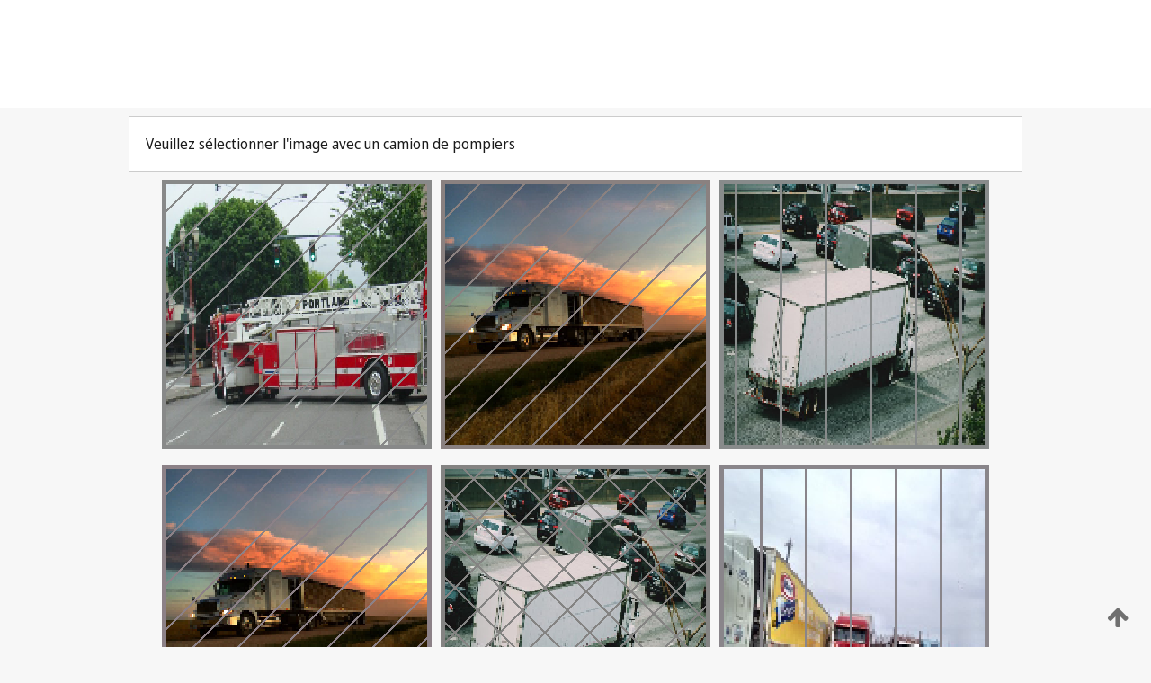

--- FILE ---
content_type: text/html;charset=UTF-8
request_url: https://patentscope.wipo.int/search/fr/detail.jsf?docId=WO2021242742
body_size: 442205
content:
<!DOCTYPE html>
<html xmlns="http://www.w3.org/1999/xhtml"><head id="j_idt381">
	<meta http-equiv="X-UA-Compatible" content="IE=edge" />
	<meta lang="fr" http-equiv="Content-Type" content="text/html;charset=utf-8" charset="utf-8" />

	
	<meta name="viewport" content="width=device-width, initial-scale=1.0, minimum-scale=1.0, maximum-scale=1.0" />
	
	<meta name="apple-mobile-web-app-capable" content="yes" />
	
	<meta name="apple-mobile-web-app-status-bar-style" content="black-translucent" />
		<meta name="Description" content="This patent search tool allows you not only to search the PCT database of about 2 million International Applications but also the worldwide patent collections. This search facility features: flexible search syntax; automatic word stemming and relevance ranking; as well as graphical results." />
		<meta name="Cache-Control" content="no-cache,no-store,must-revalidate" />
		<meta name="Expires" content="0" />
		<meta name="Pragma" content="no-cache" />
	
	<title>OMPI – Recherche dans les collections de brevets nationales et internationales</title><link type="text/css" rel="stylesheet" href="/search/javax.faces.resource/theme.css.jsf?ln=primefaces-wipo" /><link type="text/css" rel="stylesheet" href="/search/javax.faces.resource/primefaces/fa/font-awesome.css.xhtml" /><script type="text/javascript" src="/search/javax.faces.resource/omnifaces.js.jsf;jsessionid=0D1DE8623EA18CA9DEEAD34BCFCADCF1.wapp1nA?ln=omnifaces&amp;v=2.6.9"></script><link type="text/css" rel="stylesheet" href="/search/javax.faces.resource/css/components.css.jsf;jsessionid=0D1DE8623EA18CA9DEEAD34BCFCADCF1.wapp1nA?ln=w-ps-cc" /><link type="text/css" rel="stylesheet" href="/search/javax.faces.resource/css/components.css.jsf;jsessionid=0D1DE8623EA18CA9DEEAD34BCFCADCF1.wapp1nA?ln=ps-cc" /><link type="text/css" rel="stylesheet" href="/search/javax.faces.resource/css/common/common.css.jsf;jsessionid=0D1DE8623EA18CA9DEEAD34BCFCADCF1.wapp1nA" /><link type="text/css" rel="stylesheet" href="/search/javax.faces.resource/css/common/primefaces-custom.css.jsf;jsessionid=0D1DE8623EA18CA9DEEAD34BCFCADCF1.wapp1nA" /><link type="text/css" rel="stylesheet" href="/search/javax.faces.resource/css/common/wfaces-custom.css.jsf;jsessionid=0D1DE8623EA18CA9DEEAD34BCFCADCF1.wapp1nA" /><link type="text/css" rel="stylesheet" href="/search/javax.faces.resource/css/wipo/ps-ulf-compatibility.css.jsf;jsessionid=0D1DE8623EA18CA9DEEAD34BCFCADCF1.wapp1nA" /><link type="text/css" rel="stylesheet" href="/search/javax.faces.resource/primefaces/components.css.xhtml;jsessionid=0D1DE8623EA18CA9DEEAD34BCFCADCF1.wapp1nA" /><script type="text/javascript" src="/search/javax.faces.resource/primefaces/jquery/jquery.js.xhtml;jsessionid=0D1DE8623EA18CA9DEEAD34BCFCADCF1.wapp1nA"></script><script type="text/javascript" src="/search/javax.faces.resource/primefaces/core.js.xhtml;jsessionid=0D1DE8623EA18CA9DEEAD34BCFCADCF1.wapp1nA"></script><script type="text/javascript" src="/search/javax.faces.resource/primefaces/components.js.xhtml;jsessionid=0D1DE8623EA18CA9DEEAD34BCFCADCF1.wapp1nA"></script><script type="text/javascript" src="/search/javax.faces.resource/primefaces/jquery/jquery-plugins.js.xhtml;jsessionid=0D1DE8623EA18CA9DEEAD34BCFCADCF1.wapp1nA"></script><script type="text/javascript" src="/search/javax.faces.resource/jsf.js.jsf;jsessionid=0D1DE8623EA18CA9DEEAD34BCFCADCF1.wapp1nA?ln=javax.faces"></script><style type="text/css">
		/*	When the drawerTriggering element has a top/bottom padding/margin (as the mainmenu items), 
			the position of the drawer must be updated correspondignly.*/
		.settings-drawer.b-drawer.wf-drawer-fix-position {
			top: -0.75rem;
		}	
	</style><style type="text/css">
		/*	When the drawerTriggering element has a top/bottom padding/margin (as the mainmenu items), 
			the position of the drawer must be updated correspondignly.*/
		.feedback-drawer.b-drawer.wf-drawer-fix-position {
			top: -0.75rem;
		}
		
		.feedback-message {
			margin-top: 1rem;
		}
	</style><style type="text/css">
		/*	When the drawerTriggering element has a top/bottom padding/margin (as the mainmenu items), 
			the position of the drawer must be updated correspondignly.*/
		.feedback-drawer.b-drawer.wf-drawer-fix-position {
			top: -0.75rem;
		}
	</style><script type="text/javascript">if(window.PrimeFaces){PrimeFaces.settings.locale='fr';}</script>
		<link href="/search/javax.faces.resource/w/css/wfaces.css.xhtml?v=1.0&amp;b=" rel="stylesheet" />




	<script>
		var APP_CTX='/search';
	</script>
		<script src="/search/javax.faces.resource/w/js/wfaces.js.xhtml?v=1.0&amp;b="></script><script type="text/javascript">
		epctmsg.lbl_designations_specific="Spécifiques";
		epctmsg.lbl_designations_none="Aucune";
		epctmsg.lbl_designations_all="Toutes";
		epctmsg.lbl_designations_changeSelec="Modifier la sélection";
		epctmsg.lbl_designations_chooseDesig="Choisir des désignations spécifiques";
		epctmsg.no_results_text="Aucun résultat pour :";
	</script><script type="text/javascript" src="/search/javax.faces.resource/js/psa.js.jsf;jsessionid=0D1DE8623EA18CA9DEEAD34BCFCADCF1.wapp1nA"></script>
			<script src="https://webcomponents.wipo.int/polyfills/webcomponents-loader.js"></script>
	  		
	  		<script src="https://webcomponents.wipo.int/wipo-navbar/wipo-navbar.js"></script><script type="text/javascript" src="/search/javax.faces.resource/js/components.js.jsf;jsessionid=0D1DE8623EA18CA9DEEAD34BCFCADCF1.wapp1nA?ln=w-ps-cc"></script></head><body dir="ltr">
<div class="wf-overlayPanel"></div><div id="pageBlockUI" class="ui-blockui-content ui-widget ui-widget-content ui-corner-all ui-helper-hidden ui-shadow">
	<div class="b-infobox b-infobox--has-spinner">
	  <h4 class="b-infobox__title">
	    Traitement en cours
	  </h4>
	  <div class="b-infobox__text">
	    <p>
	    	Veuillez attendre...
	    </p>
	  </div>
	</div></div><script id="pageBlockUI_s" type="text/javascript">$(function(){PrimeFaces.cw("BlockUI","widget_pageBlockUI",{id:"pageBlockUI",block:"@(.b-page)"});});</script>
<div class="b-page b-page--application">
	<div class="b-navigation b-navigation--has-close"><wipo-navbar appId='app-0072' applicationName='PATENTSCOPE' applicationLink='/search/fr' applicationCategory='patents' login='/search/wiposso/login' logout='/search/wiposso/logout' sso='unauthenticated' language='fr' languageOptions='[{"code":"en","name":null,"link":"/search/en/detail.jsf?docId=WO2021242742","targetTab":null},{"code":"fr","name":null,"link":null,"targetTab":null},{"code":"de","name":null,"link":"/search/de/detail.jsf?docId=WO2021242742","targetTab":null},{"code":"es","name":null,"link":"/search/es/detail.jsf?docId=WO2021242742","targetTab":null},{"code":"pt","name":null,"link":"/search/pt/detail.jsf?docId=WO2021242742","targetTab":null},{"code":"ru","name":null,"link":"/search/ru/detail.jsf?docId=WO2021242742","targetTab":null},{"code":"ja","name":null,"link":"/search/ja/detail.jsf?docId=WO2021242742","targetTab":null},{"code":"zh","name":null,"link":"/search/zh/detail.jsf?docId=WO2021242742","targetTab":null},{"code":"ko","name":null,"link":"/search/ko/detail.jsf?docId=WO2021242742","targetTab":null},{"code":"ar","name":null,"link":"/search/ar/detail.jsf?docId=WO2021242742","targetTab":null}]' userOptions='[{"code":null,"name":"REQUÊTES DE LA SESSION","link":"/search/fr/reg/user_session_queries.jsf","targetTab":"_self"},{"code":null,"name":"REQUÊTES SAUVEGARDÉES","link":"/search/fr/reg/user_queries.jsf","targetTab":"_self"},{"code":null,"name":"LOTS DE MARKUSH","link":"/search/fr/chemc/batches.jsf","targetTab":"_self"},{"code":null,"name":"DEMANDES SUIVIES","link":"/search/fr/reg/watching.jsf","targetTab":"_self"}]' helpOptions='[{"code":"contact","name":null,"link":"https://www3.wipo.int/contact/fr/area.jsp?area=patentscope-db","targetTab":null},{"code":"faq","name":null,"link":"https://www.wipo.int/patentscope/fr/faqs_patentscope.html","targetTab":null}]' helpMore='[{"code":null,"name":"COMMUNAUTÉ DES UTILISATEURS DE PATENTSCOPE","link":"https://www.linkedin.com/groups/9811620/","targetTab":"_blank"},{"code":null,"name":"AIDE PATENTSCOPE","link":"/search/fr/help/help.jsf","targetTab":"_self"},{"code":null,"name":"CONDITIONS D&#39;UTILISATION","link":"https://www.wipo.int/patentscope/fr/data/terms_patentscope.html","targetTab":"_blank"},{"code":null,"name":"POLITIQUE DE CONFIDENTIALITÉ","link":"https://www.wipo.int/tools/fr/privacy_policy-ipportal.html","targetTab":"_blank"}]' hide-search='true'><div style='background:black; height: 48px; width: 100%'></div></wipo-navbar>
		
		
		<div class="b-navigation-floater-bottom">
			<a class="fa fa-fw fa-arrow-up" style="text-decoration:none; float: right; color: #707070; font-size: 26px; margin: 20px;" onclick="wscrollToTop();"></a>
		</div>
		
	</div>


	
	
	
	<div id="popups">
	</div>
	
	
	
	
	<div class="c-left-watermark">
	</div><div class="ps-no-content">
<form id="psCaptchaForm" name="psCaptchaForm" method="post" action="/search/fr/detail.jsf;jsessionid=0D1DE8623EA18CA9DEEAD34BCFCADCF1.wapp1nA?docId=WO2021242742" enctype="application/x-www-form-urlencoded">
<input type="hidden" name="psCaptchaForm" value="psCaptchaForm" />
<span id="psCaptchaForm:psCaptchaPanel">
		
		<div class="b-step b-pointer-scope">
	 
			 <div class="b-step__content">
		    	
		    	<div class="b-step__content-top">
						
	<div class="b-view-panel    ">
		<div class="b-view-panel__content ">
			
			<div class="b-view-panel__fold-in">
				<div class="b-view-panel__section ">Veuillez sélectionner l'image avec un camion de pompiers
				</div>
			</div>
		</div>
		
		<div class="b-view-panel__actions">
			<div class="b-view-panel__action-secondary">
			</div>
			<div class="b-view-panel__action-primary">
			</div>
		</div>


	</div>
				
				<div style="display: flex; justify-content: center;"><table id="psCaptchaForm:graph">
<tbody>
<tr>
<td><a id="psCaptchaForm:click1" href="#" class="ui-commandlink ui-widget" onclick="PrimeFaces.ab({s:&quot;psCaptchaForm:click1&quot;,u:&quot;psCaptchaForm:psCaptchaPanel&quot;});return false;"><img id="psCaptchaForm:image1" src="[data-uri]" alt="" class="ps-captcha-img" /></a></td>
<td><a id="psCaptchaForm:click2" href="#" class="ui-commandlink ui-widget" onclick="PrimeFaces.ab({s:&quot;psCaptchaForm:click2&quot;,u:&quot;psCaptchaForm:psCaptchaPanel&quot;});return false;"><img id="psCaptchaForm:image2" src="[data-uri]" alt="" class="ps-captcha-img" /></a></td>
<td><a id="psCaptchaForm:click3" href="#" class="ui-commandlink ui-widget" onclick="PrimeFaces.ab({s:&quot;psCaptchaForm:click3&quot;,u:&quot;psCaptchaForm:psCaptchaPanel&quot;});return false;"><img id="psCaptchaForm:image3" src="[data-uri]" alt="" class="ps-captcha-img" /></a></td>
</tr>
<tr>
<td><a id="psCaptchaForm:click4" href="#" class="ui-commandlink ui-widget" onclick="PrimeFaces.ab({s:&quot;psCaptchaForm:click4&quot;,u:&quot;psCaptchaForm:psCaptchaPanel&quot;});return false;"><img id="psCaptchaForm:image4" src="[data-uri]" alt="" class="ps-captcha-img" /></a></td>
<td><a id="psCaptchaForm:click5" href="#" class="ui-commandlink ui-widget" onclick="PrimeFaces.ab({s:&quot;psCaptchaForm:click5&quot;,u:&quot;psCaptchaForm:psCaptchaPanel&quot;});return false;"><img id="psCaptchaForm:image5" src="[data-uri]" alt="" class="ps-captcha-img" /></a></td>
<td><a id="psCaptchaForm:click6" href="#" class="ui-commandlink ui-widget" onclick="PrimeFaces.ab({s:&quot;psCaptchaForm:click6&quot;,u:&quot;psCaptchaForm:psCaptchaPanel&quot;});return false;"><img id="psCaptchaForm:image6" src="[data-uri]" alt="" class="ps-captcha-img" /></a></td>
</tr>
</tbody>
</table>

			 	</div><div id="psCaptchaForm:j_idt5023" class="ui-blockui-content ui-widget ui-widget-content ui-corner-all ui-helper-hidden ui-shadow"></div><script id="psCaptchaForm:j_idt5023_s" type="text/javascript">$(function(){PrimeFaces.cw("BlockUI","bui",{id:"psCaptchaForm:j_idt5023",block:"psCaptchaForm:graph",triggers:"psCaptchaForm:click1 psCaptchaForm:click2 psCaptchaForm:click3 psCaptchaForm:click4 psCaptchaForm:click5 psCaptchaForm:click6",animate:false});});</script>
		    	</div>
		    	
		    	<div class="b-step__content-bottom">
		    	</div>
			 	
			 </div>
</div></span><input type="hidden" name="javax.faces.ViewState" id="j_id1:javax.faces.ViewState:0" value="-2213698942553082366:1334762057933651372" autocomplete="off" />
</form></div>
	
	
	
	
	<div class="c-footer"> # - 
	</div>
</div><script type="text/javascript" id="j_idt406">
		if(typeof(load_w_scripts) != 'undefined') load_w_scripts();
	</script><script type="text/javascript" id="init_w_ps_components">
			load_w_ps_cc_scripts();
		</script><script type="text/javascript">OmniFaces.DeferredScript.add('/search/javax.faces.resource/js/components.js.jsf?ln=ps-cc');</script></body>
</html>